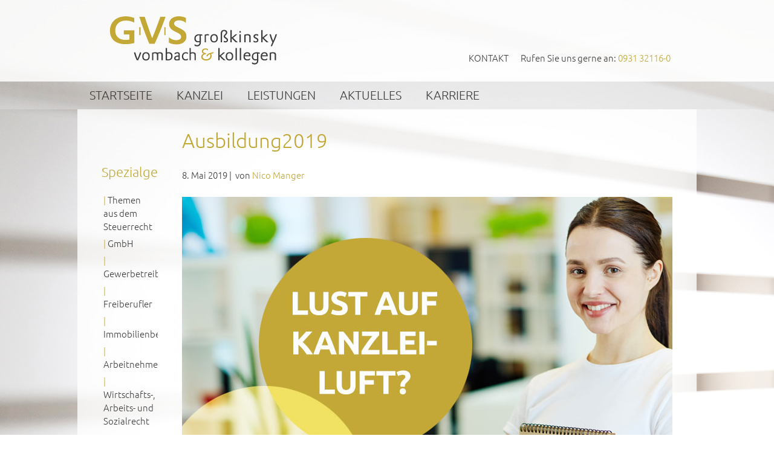

--- FILE ---
content_type: text/html; charset=UTF-8
request_url: https://www.kanzlei-gvs.de/ausbildung2019/
body_size: 11298
content:
<!DOCTYPE html>
<html dir="ltr" lang="de" prefix="og: https://ogp.me/ns#">
<head>
<meta charset="UTF-8" />
    <title>Ausbildung2019 | GVS Großkinsky, Vombach &amp; Kollegen GmbH Steuerberater Wirtschaftsprüfer WürzburgGVS Großkinsky, Vombach &amp; Kollegen GmbH Steuerberater Wirtschaftsprüfer Würzburg</title>
	<meta name="author" content="" />
	<meta name="publisher" content="" />
	<meta name="copyright" content="Copyright &copy; 2010 - 2026 GVS Großkinsky, Vombach &amp; Kollegen GmbH Steuerberater Wirtschaftsprüfer Würzburg" />
	<meta name="distribution" content="global" />
	<meta name="siteinfo" content="" />
	<link href='//www.kanzlei-gvs.de/wp-content/uploads/omgf/omgf-stylesheet-56/omgf-stylesheet-56.css?ver=1665783645' rel='stylesheet' type='text/css'>
	<link href='//www.kanzlei-gvs.de/wp-content/uploads/omgf/omgf-stylesheet-59/omgf-stylesheet-59.css?ver=1665783645' rel='stylesheet' type='text/css'>
	<link rel="apple-touch-icon" href="https://www.kanzlei-gvs.de/wp-content/themes/kanzlei-gvs/images/favicon_kanzlei-gvs_57x57.png" />
	<link rel="apple-touch-icon" sizes="72x72" href="https://www.kanzlei-gvs.de/wp-content/themes/kanzlei-gvs/images/favicon_kanzlei-gvs_72x72.png" />
	<link rel="apple-touch-icon" sizes="114x114" href="https://www.kanzlei-gvs.de/wp-content/themes/kanzlei-gvs/images/favicon_kanzlei-gvs_114x114.png" />
	<link rel="apple-touch-icon" sizes="144x144" href="https://www.kanzlei-gvs.de/wp-content/themes/kanzlei-gvs/images/favicon_kanzlei-gvs_144x144.png" />
	<link rel='stylesheet' href='https://www.kanzlei-gvs.de/wp-content/themes/xtreme-one/output/1/kanzlei-gvs/production-min.css?ver=20240317-1010'  />
<link rel='icon' href='https://www.kanzlei-gvs.de/wp-content/themes/kanzlei-gvs/images/favicon.ico' type='image/x-icon' />
<link rel='shortcut icon' href='https://www.kanzlei-gvs.de/wp-content/themes/kanzlei-gvs/images/favicon.ico' type='image/x-icon' />
<link rel="pingback" href="https://www.kanzlei-gvs.de/xmlrpc.php" />

		<!-- All in One SEO 4.5.8 - aioseo.com -->
		<meta name="robots" content="max-image-preview:large" />
		<link rel="canonical" href="https://www.kanzlei-gvs.de/ausbildung2019/" />
		<meta name="generator" content="All in One SEO (AIOSEO) 4.5.8" />
		<meta property="og:locale" content="de_DE" />
		<meta property="og:site_name" content="GVS Großkinsky, Vombach &amp; Kollegen GmbH Steuerberater Wirtschaftsprüfer Würzburg | Steuerberatung Wirtschaftsprüfung Rechtsberatung Würzburg" />
		<meta property="og:type" content="article" />
		<meta property="og:title" content="Ausbildung2019 | GVS Großkinsky, Vombach &amp; Kollegen GmbH Steuerberater Wirtschaftsprüfer Würzburg" />
		<meta property="og:url" content="https://www.kanzlei-gvs.de/ausbildung2019/" />
		<meta property="article:published_time" content="2019-05-08T14:55:51+00:00" />
		<meta property="article:modified_time" content="2019-05-08T14:55:51+00:00" />
		<meta name="twitter:card" content="summary" />
		<meta name="twitter:title" content="Ausbildung2019 | GVS Großkinsky, Vombach &amp; Kollegen GmbH Steuerberater Wirtschaftsprüfer Würzburg" />
		<script type="application/ld+json" class="aioseo-schema">
			{"@context":"https:\/\/schema.org","@graph":[{"@type":"BreadcrumbList","@id":"https:\/\/www.kanzlei-gvs.de\/ausbildung2019\/#breadcrumblist","itemListElement":[{"@type":"ListItem","@id":"https:\/\/www.kanzlei-gvs.de\/#listItem","position":1,"name":"Zu Hause","item":"https:\/\/www.kanzlei-gvs.de\/","nextItem":"https:\/\/www.kanzlei-gvs.de\/ausbildung2019\/#listItem"},{"@type":"ListItem","@id":"https:\/\/www.kanzlei-gvs.de\/ausbildung2019\/#listItem","position":2,"name":"Ausbildung2019","previousItem":"https:\/\/www.kanzlei-gvs.de\/#listItem"}]},{"@type":"ItemPage","@id":"https:\/\/www.kanzlei-gvs.de\/ausbildung2019\/#itempage","url":"https:\/\/www.kanzlei-gvs.de\/ausbildung2019\/","name":"Ausbildung2019 | GVS Gro\u00dfkinsky, Vombach & Kollegen GmbH Steuerberater Wirtschaftspr\u00fcfer W\u00fcrzburg","inLanguage":"de-DE","isPartOf":{"@id":"https:\/\/www.kanzlei-gvs.de\/#website"},"breadcrumb":{"@id":"https:\/\/www.kanzlei-gvs.de\/ausbildung2019\/#breadcrumblist"},"author":{"@id":"https:\/\/www.kanzlei-gvs.de\/author\/nico\/#author"},"creator":{"@id":"https:\/\/www.kanzlei-gvs.de\/author\/nico\/#author"},"datePublished":"2019-05-08T16:55:51+02:00","dateModified":"2019-05-08T16:55:51+02:00"},{"@type":"Organization","@id":"https:\/\/www.kanzlei-gvs.de\/#organization","name":"GVS Gro\u00dfkinsky, Vombach & Kollegen GmbH Steuerberater Wirtschaftspr\u00fcfer W\u00fcrzburg","url":"https:\/\/www.kanzlei-gvs.de\/"},{"@type":"Person","@id":"https:\/\/www.kanzlei-gvs.de\/author\/nico\/#author","url":"https:\/\/www.kanzlei-gvs.de\/author\/nico\/","name":"Nico Manger"},{"@type":"WebSite","@id":"https:\/\/www.kanzlei-gvs.de\/#website","url":"https:\/\/www.kanzlei-gvs.de\/","name":"GVS Gro\u00dfkinsky, Vombach & Kollegen GmbH Steuerberater Wirtschaftspr\u00fcfer W\u00fcrzburg","description":"Steuerberatung Wirtschaftspr\u00fcfung Rechtsberatung W\u00fcrzburg","inLanguage":"de-DE","publisher":{"@id":"https:\/\/www.kanzlei-gvs.de\/#organization"}}]}
		</script>
		<!-- All in One SEO -->

<link rel='dns-prefetch' href='//stats.wp.com' />
<link rel='dns-prefetch' href='//v0.wordpress.com' />
<link rel='dns-prefetch' href='//widgets.wp.com' />
<link rel='dns-prefetch' href='//s0.wp.com' />
<link rel='dns-prefetch' href='//0.gravatar.com' />
<link rel='dns-prefetch' href='//1.gravatar.com' />
<link rel='dns-prefetch' href='//2.gravatar.com' />
<link rel='preconnect' href='//c0.wp.com' />
<link rel="alternate" type="application/rss+xml" title="GVS Großkinsky, Vombach &amp; Kollegen GmbH Steuerberater Wirtschaftsprüfer Würzburg &raquo; Feed" href="https://www.kanzlei-gvs.de/feed/" />
<link rel="alternate" type="application/rss+xml" title="GVS Großkinsky, Vombach &amp; Kollegen GmbH Steuerberater Wirtschaftsprüfer Würzburg &raquo; Kommentar-Feed" href="https://www.kanzlei-gvs.de/comments/feed/" />
<link rel="alternate" title="oEmbed (JSON)" type="application/json+oembed" href="https://www.kanzlei-gvs.de/wp-json/oembed/1.0/embed?url=https%3A%2F%2Fwww.kanzlei-gvs.de%2Fausbildung2019%2F" />
<link rel="alternate" title="oEmbed (XML)" type="text/xml+oembed" href="https://www.kanzlei-gvs.de/wp-json/oembed/1.0/embed?url=https%3A%2F%2Fwww.kanzlei-gvs.de%2Fausbildung2019%2F&#038;format=xml" />
<style id='wp-img-auto-sizes-contain-inline-css' type='text/css'>
img:is([sizes=auto i],[sizes^="auto," i]){contain-intrinsic-size:3000px 1500px}
/*# sourceURL=wp-img-auto-sizes-contain-inline-css */
</style>
<style id='wp-emoji-styles-inline-css' type='text/css'>

	img.wp-smiley, img.emoji {
		display: inline !important;
		border: none !important;
		box-shadow: none !important;
		height: 1em !important;
		width: 1em !important;
		margin: 0 0.07em !important;
		vertical-align: -0.1em !important;
		background: none !important;
		padding: 0 !important;
	}
/*# sourceURL=wp-emoji-styles-inline-css */
</style>
<style id='wp-block-library-inline-css' type='text/css'>
:root{--wp-block-synced-color:#7a00df;--wp-block-synced-color--rgb:122,0,223;--wp-bound-block-color:var(--wp-block-synced-color);--wp-editor-canvas-background:#ddd;--wp-admin-theme-color:#007cba;--wp-admin-theme-color--rgb:0,124,186;--wp-admin-theme-color-darker-10:#006ba1;--wp-admin-theme-color-darker-10--rgb:0,107,160.5;--wp-admin-theme-color-darker-20:#005a87;--wp-admin-theme-color-darker-20--rgb:0,90,135;--wp-admin-border-width-focus:2px}@media (min-resolution:192dpi){:root{--wp-admin-border-width-focus:1.5px}}.wp-element-button{cursor:pointer}:root .has-very-light-gray-background-color{background-color:#eee}:root .has-very-dark-gray-background-color{background-color:#313131}:root .has-very-light-gray-color{color:#eee}:root .has-very-dark-gray-color{color:#313131}:root .has-vivid-green-cyan-to-vivid-cyan-blue-gradient-background{background:linear-gradient(135deg,#00d084,#0693e3)}:root .has-purple-crush-gradient-background{background:linear-gradient(135deg,#34e2e4,#4721fb 50%,#ab1dfe)}:root .has-hazy-dawn-gradient-background{background:linear-gradient(135deg,#faaca8,#dad0ec)}:root .has-subdued-olive-gradient-background{background:linear-gradient(135deg,#fafae1,#67a671)}:root .has-atomic-cream-gradient-background{background:linear-gradient(135deg,#fdd79a,#004a59)}:root .has-nightshade-gradient-background{background:linear-gradient(135deg,#330968,#31cdcf)}:root .has-midnight-gradient-background{background:linear-gradient(135deg,#020381,#2874fc)}:root{--wp--preset--font-size--normal:16px;--wp--preset--font-size--huge:42px}.has-regular-font-size{font-size:1em}.has-larger-font-size{font-size:2.625em}.has-normal-font-size{font-size:var(--wp--preset--font-size--normal)}.has-huge-font-size{font-size:var(--wp--preset--font-size--huge)}.has-text-align-center{text-align:center}.has-text-align-left{text-align:left}.has-text-align-right{text-align:right}.has-fit-text{white-space:nowrap!important}#end-resizable-editor-section{display:none}.aligncenter{clear:both}.items-justified-left{justify-content:flex-start}.items-justified-center{justify-content:center}.items-justified-right{justify-content:flex-end}.items-justified-space-between{justify-content:space-between}.screen-reader-text{border:0;clip-path:inset(50%);height:1px;margin:-1px;overflow:hidden;padding:0;position:absolute;width:1px;word-wrap:normal!important}.screen-reader-text:focus{background-color:#ddd;clip-path:none;color:#444;display:block;font-size:1em;height:auto;left:5px;line-height:normal;padding:15px 23px 14px;text-decoration:none;top:5px;width:auto;z-index:100000}html :where(.has-border-color){border-style:solid}html :where([style*=border-top-color]){border-top-style:solid}html :where([style*=border-right-color]){border-right-style:solid}html :where([style*=border-bottom-color]){border-bottom-style:solid}html :where([style*=border-left-color]){border-left-style:solid}html :where([style*=border-width]){border-style:solid}html :where([style*=border-top-width]){border-top-style:solid}html :where([style*=border-right-width]){border-right-style:solid}html :where([style*=border-bottom-width]){border-bottom-style:solid}html :where([style*=border-left-width]){border-left-style:solid}html :where(img[class*=wp-image-]){height:auto;max-width:100%}:where(figure){margin:0 0 1em}html :where(.is-position-sticky){--wp-admin--admin-bar--position-offset:var(--wp-admin--admin-bar--height,0px)}@media screen and (max-width:600px){html :where(.is-position-sticky){--wp-admin--admin-bar--position-offset:0px}}

/*# sourceURL=wp-block-library-inline-css */
</style><style id='global-styles-inline-css' type='text/css'>
:root{--wp--preset--aspect-ratio--square: 1;--wp--preset--aspect-ratio--4-3: 4/3;--wp--preset--aspect-ratio--3-4: 3/4;--wp--preset--aspect-ratio--3-2: 3/2;--wp--preset--aspect-ratio--2-3: 2/3;--wp--preset--aspect-ratio--16-9: 16/9;--wp--preset--aspect-ratio--9-16: 9/16;--wp--preset--color--black: #000000;--wp--preset--color--cyan-bluish-gray: #abb8c3;--wp--preset--color--white: #ffffff;--wp--preset--color--pale-pink: #f78da7;--wp--preset--color--vivid-red: #cf2e2e;--wp--preset--color--luminous-vivid-orange: #ff6900;--wp--preset--color--luminous-vivid-amber: #fcb900;--wp--preset--color--light-green-cyan: #7bdcb5;--wp--preset--color--vivid-green-cyan: #00d084;--wp--preset--color--pale-cyan-blue: #8ed1fc;--wp--preset--color--vivid-cyan-blue: #0693e3;--wp--preset--color--vivid-purple: #9b51e0;--wp--preset--gradient--vivid-cyan-blue-to-vivid-purple: linear-gradient(135deg,rgb(6,147,227) 0%,rgb(155,81,224) 100%);--wp--preset--gradient--light-green-cyan-to-vivid-green-cyan: linear-gradient(135deg,rgb(122,220,180) 0%,rgb(0,208,130) 100%);--wp--preset--gradient--luminous-vivid-amber-to-luminous-vivid-orange: linear-gradient(135deg,rgb(252,185,0) 0%,rgb(255,105,0) 100%);--wp--preset--gradient--luminous-vivid-orange-to-vivid-red: linear-gradient(135deg,rgb(255,105,0) 0%,rgb(207,46,46) 100%);--wp--preset--gradient--very-light-gray-to-cyan-bluish-gray: linear-gradient(135deg,rgb(238,238,238) 0%,rgb(169,184,195) 100%);--wp--preset--gradient--cool-to-warm-spectrum: linear-gradient(135deg,rgb(74,234,220) 0%,rgb(151,120,209) 20%,rgb(207,42,186) 40%,rgb(238,44,130) 60%,rgb(251,105,98) 80%,rgb(254,248,76) 100%);--wp--preset--gradient--blush-light-purple: linear-gradient(135deg,rgb(255,206,236) 0%,rgb(152,150,240) 100%);--wp--preset--gradient--blush-bordeaux: linear-gradient(135deg,rgb(254,205,165) 0%,rgb(254,45,45) 50%,rgb(107,0,62) 100%);--wp--preset--gradient--luminous-dusk: linear-gradient(135deg,rgb(255,203,112) 0%,rgb(199,81,192) 50%,rgb(65,88,208) 100%);--wp--preset--gradient--pale-ocean: linear-gradient(135deg,rgb(255,245,203) 0%,rgb(182,227,212) 50%,rgb(51,167,181) 100%);--wp--preset--gradient--electric-grass: linear-gradient(135deg,rgb(202,248,128) 0%,rgb(113,206,126) 100%);--wp--preset--gradient--midnight: linear-gradient(135deg,rgb(2,3,129) 0%,rgb(40,116,252) 100%);--wp--preset--font-size--small: 13px;--wp--preset--font-size--medium: 20px;--wp--preset--font-size--large: 36px;--wp--preset--font-size--x-large: 42px;--wp--preset--spacing--20: 0.44rem;--wp--preset--spacing--30: 0.67rem;--wp--preset--spacing--40: 1rem;--wp--preset--spacing--50: 1.5rem;--wp--preset--spacing--60: 2.25rem;--wp--preset--spacing--70: 3.38rem;--wp--preset--spacing--80: 5.06rem;--wp--preset--shadow--natural: 6px 6px 9px rgba(0, 0, 0, 0.2);--wp--preset--shadow--deep: 12px 12px 50px rgba(0, 0, 0, 0.4);--wp--preset--shadow--sharp: 6px 6px 0px rgba(0, 0, 0, 0.2);--wp--preset--shadow--outlined: 6px 6px 0px -3px rgb(255, 255, 255), 6px 6px rgb(0, 0, 0);--wp--preset--shadow--crisp: 6px 6px 0px rgb(0, 0, 0);}:where(.is-layout-flex){gap: 0.5em;}:where(.is-layout-grid){gap: 0.5em;}body .is-layout-flex{display: flex;}.is-layout-flex{flex-wrap: wrap;align-items: center;}.is-layout-flex > :is(*, div){margin: 0;}body .is-layout-grid{display: grid;}.is-layout-grid > :is(*, div){margin: 0;}:where(.wp-block-columns.is-layout-flex){gap: 2em;}:where(.wp-block-columns.is-layout-grid){gap: 2em;}:where(.wp-block-post-template.is-layout-flex){gap: 1.25em;}:where(.wp-block-post-template.is-layout-grid){gap: 1.25em;}.has-black-color{color: var(--wp--preset--color--black) !important;}.has-cyan-bluish-gray-color{color: var(--wp--preset--color--cyan-bluish-gray) !important;}.has-white-color{color: var(--wp--preset--color--white) !important;}.has-pale-pink-color{color: var(--wp--preset--color--pale-pink) !important;}.has-vivid-red-color{color: var(--wp--preset--color--vivid-red) !important;}.has-luminous-vivid-orange-color{color: var(--wp--preset--color--luminous-vivid-orange) !important;}.has-luminous-vivid-amber-color{color: var(--wp--preset--color--luminous-vivid-amber) !important;}.has-light-green-cyan-color{color: var(--wp--preset--color--light-green-cyan) !important;}.has-vivid-green-cyan-color{color: var(--wp--preset--color--vivid-green-cyan) !important;}.has-pale-cyan-blue-color{color: var(--wp--preset--color--pale-cyan-blue) !important;}.has-vivid-cyan-blue-color{color: var(--wp--preset--color--vivid-cyan-blue) !important;}.has-vivid-purple-color{color: var(--wp--preset--color--vivid-purple) !important;}.has-black-background-color{background-color: var(--wp--preset--color--black) !important;}.has-cyan-bluish-gray-background-color{background-color: var(--wp--preset--color--cyan-bluish-gray) !important;}.has-white-background-color{background-color: var(--wp--preset--color--white) !important;}.has-pale-pink-background-color{background-color: var(--wp--preset--color--pale-pink) !important;}.has-vivid-red-background-color{background-color: var(--wp--preset--color--vivid-red) !important;}.has-luminous-vivid-orange-background-color{background-color: var(--wp--preset--color--luminous-vivid-orange) !important;}.has-luminous-vivid-amber-background-color{background-color: var(--wp--preset--color--luminous-vivid-amber) !important;}.has-light-green-cyan-background-color{background-color: var(--wp--preset--color--light-green-cyan) !important;}.has-vivid-green-cyan-background-color{background-color: var(--wp--preset--color--vivid-green-cyan) !important;}.has-pale-cyan-blue-background-color{background-color: var(--wp--preset--color--pale-cyan-blue) !important;}.has-vivid-cyan-blue-background-color{background-color: var(--wp--preset--color--vivid-cyan-blue) !important;}.has-vivid-purple-background-color{background-color: var(--wp--preset--color--vivid-purple) !important;}.has-black-border-color{border-color: var(--wp--preset--color--black) !important;}.has-cyan-bluish-gray-border-color{border-color: var(--wp--preset--color--cyan-bluish-gray) !important;}.has-white-border-color{border-color: var(--wp--preset--color--white) !important;}.has-pale-pink-border-color{border-color: var(--wp--preset--color--pale-pink) !important;}.has-vivid-red-border-color{border-color: var(--wp--preset--color--vivid-red) !important;}.has-luminous-vivid-orange-border-color{border-color: var(--wp--preset--color--luminous-vivid-orange) !important;}.has-luminous-vivid-amber-border-color{border-color: var(--wp--preset--color--luminous-vivid-amber) !important;}.has-light-green-cyan-border-color{border-color: var(--wp--preset--color--light-green-cyan) !important;}.has-vivid-green-cyan-border-color{border-color: var(--wp--preset--color--vivid-green-cyan) !important;}.has-pale-cyan-blue-border-color{border-color: var(--wp--preset--color--pale-cyan-blue) !important;}.has-vivid-cyan-blue-border-color{border-color: var(--wp--preset--color--vivid-cyan-blue) !important;}.has-vivid-purple-border-color{border-color: var(--wp--preset--color--vivid-purple) !important;}.has-vivid-cyan-blue-to-vivid-purple-gradient-background{background: var(--wp--preset--gradient--vivid-cyan-blue-to-vivid-purple) !important;}.has-light-green-cyan-to-vivid-green-cyan-gradient-background{background: var(--wp--preset--gradient--light-green-cyan-to-vivid-green-cyan) !important;}.has-luminous-vivid-amber-to-luminous-vivid-orange-gradient-background{background: var(--wp--preset--gradient--luminous-vivid-amber-to-luminous-vivid-orange) !important;}.has-luminous-vivid-orange-to-vivid-red-gradient-background{background: var(--wp--preset--gradient--luminous-vivid-orange-to-vivid-red) !important;}.has-very-light-gray-to-cyan-bluish-gray-gradient-background{background: var(--wp--preset--gradient--very-light-gray-to-cyan-bluish-gray) !important;}.has-cool-to-warm-spectrum-gradient-background{background: var(--wp--preset--gradient--cool-to-warm-spectrum) !important;}.has-blush-light-purple-gradient-background{background: var(--wp--preset--gradient--blush-light-purple) !important;}.has-blush-bordeaux-gradient-background{background: var(--wp--preset--gradient--blush-bordeaux) !important;}.has-luminous-dusk-gradient-background{background: var(--wp--preset--gradient--luminous-dusk) !important;}.has-pale-ocean-gradient-background{background: var(--wp--preset--gradient--pale-ocean) !important;}.has-electric-grass-gradient-background{background: var(--wp--preset--gradient--electric-grass) !important;}.has-midnight-gradient-background{background: var(--wp--preset--gradient--midnight) !important;}.has-small-font-size{font-size: var(--wp--preset--font-size--small) !important;}.has-medium-font-size{font-size: var(--wp--preset--font-size--medium) !important;}.has-large-font-size{font-size: var(--wp--preset--font-size--large) !important;}.has-x-large-font-size{font-size: var(--wp--preset--font-size--x-large) !important;}
/*# sourceURL=global-styles-inline-css */
</style>

<style id='classic-theme-styles-inline-css' type='text/css'>
/*! This file is auto-generated */
.wp-block-button__link{color:#fff;background-color:#32373c;border-radius:9999px;box-shadow:none;text-decoration:none;padding:calc(.667em + 2px) calc(1.333em + 2px);font-size:1.125em}.wp-block-file__button{background:#32373c;color:#fff;text-decoration:none}
/*# sourceURL=/wp-includes/css/classic-themes.min.css */
</style>
<link rel='stylesheet' id='contact-form-7-css' href='https://www.kanzlei-gvs.de/wp-content/plugins/contact-form-7/includes/css/styles.css?ver=5.9.2' type='text/css' media='all' />
<link rel='stylesheet' id='hamburger.css-css' href='https://www.kanzlei-gvs.de/wp-content/plugins/wp-responsive-menu/assets/css/wpr-hamburger.css?ver=3.1.8' type='text/css' media='all' />
<link rel='stylesheet' id='wprmenu.css-css' href='https://www.kanzlei-gvs.de/wp-content/plugins/wp-responsive-menu/assets/css/wprmenu.css?ver=3.1.8' type='text/css' media='all' />
<style id='wprmenu.css-inline-css' type='text/css'>
@media only screen and ( max-width: 768px ) {html body div.wprm-wrapper {overflow: scroll;}#wprmenu_bar {background-image: url();background-size: cover ;background-repeat: repeat;}#wprmenu_bar {background-color: #3d3d3d;}html body div#mg-wprm-wrap .wpr_submit .icon.icon-search {color: #FFFFFF;}#wprmenu_bar .menu_title,#wprmenu_bar .wprmenu_icon_menu,#wprmenu_bar .menu_title a {color: #FFFFFF;}#wprmenu_bar .menu_title a {font-size: 20px;font-weight: normal;}#mg-wprm-wrap li.menu-item a {font-size: 15px;text-transform: uppercase;font-weight: normal;}#mg-wprm-wrap li.menu-item-has-children ul.sub-menu a {font-size: 15px;text-transform: uppercase;font-weight: normal;}#mg-wprm-wrap li.current-menu-item > a {background: #c2a836;}#mg-wprm-wrap li.current-menu-item > a,#mg-wprm-wrap li.current-menu-item span.wprmenu_icon{color: #FFFFFF !important;}#mg-wprm-wrap {background-color: #3d3d3d;}.cbp-spmenu-push-toright,.cbp-spmenu-push-toright .mm-slideout {left: 80% ;}.cbp-spmenu-push-toleft {left: -80% ;}#mg-wprm-wrap.cbp-spmenu-right,#mg-wprm-wrap.cbp-spmenu-left,#mg-wprm-wrap.cbp-spmenu-right.custom,#mg-wprm-wrap.cbp-spmenu-left.custom,.cbp-spmenu-vertical {width: 80%;max-width: 400px;}#mg-wprm-wrap ul#wprmenu_menu_ul li.menu-item a,div#mg-wprm-wrap ul li span.wprmenu_icon {color: #FFFFFF;}#mg-wprm-wrap ul#wprmenu_menu_ul li.menu-item:valid ~ a{color: #FFFFFF;}#mg-wprm-wrap ul#wprmenu_menu_ul li.menu-item a:hover {background: #3d3d3d;color: #FFFFFF !important;}div#mg-wprm-wrap ul>li:hover>span.wprmenu_icon {color: #FFFFFF !important;}.wprmenu_bar .hamburger-inner,.wprmenu_bar .hamburger-inner::before,.wprmenu_bar .hamburger-inner::after {background: #FFFFFF;}.wprmenu_bar .hamburger:hover .hamburger-inner,.wprmenu_bar .hamburger:hover .hamburger-inner::before,.wprmenu_bar .hamburger:hover .hamburger-inner::after {background: #FFFFFF;}div.wprmenu_bar div.hamburger{padding-right: 6px !important;}#wprmenu_menu.left {width:80%;left: -80%;right: auto;}#wprmenu_menu.right {width:80%;right: -80%;left: auto;}html body div#wprmenu_bar {height : px;}#mg-wprm-wrap.cbp-spmenu-left,#mg-wprm-wrap.cbp-spmenu-right,#mg-widgetmenu-wrap.cbp-spmenu-widget-left,#mg-widgetmenu-wrap.cbp-spmenu-widget-right {top: px !important;}.wprmenu_bar .hamburger {float: left;}.wprmenu_bar #custom_menu_icon.hamburger {top: 0px;left: 0px;float: left !important;background-color: #CCCCCC;}.wpr_custom_menu #custom_menu_icon {display: block;}html { padding-top: 42px !important; }#wprmenu_bar,#mg-wprm-wrap { display: block; }div#wpadminbar { position: fixed; }}
/*# sourceURL=wprmenu.css-inline-css */
</style>
<link rel='stylesheet' id='wpr_icons-css' href='https://www.kanzlei-gvs.de/wp-content/plugins/wp-responsive-menu/inc/assets/icons/wpr-icons.css?ver=3.1.8' type='text/css' media='all' />
<link rel='stylesheet' id='responsive_css-css' href='https://www.kanzlei-gvs.de/wp-content/themes/kanzlei-gvs/css/screen/responsive.css?ver=6.9' type='text/css' media='all' />
<link rel='stylesheet' id='jetpack_likes-css' href='https://c0.wp.com/p/jetpack/15.4/modules/likes/style.css' type='text/css' media='all' />
<script type="text/javascript" src="https://c0.wp.com/c/6.9/wp-includes/js/jquery/jquery.min.js" id="jquery-core-js"></script>
<script type="text/javascript" src="https://c0.wp.com/c/6.9/wp-includes/js/jquery/jquery-migrate.min.js" id="jquery-migrate-js"></script>
<script type="text/javascript" src="https://www.kanzlei-gvs.de/wp-content/plugins/wp-responsive-menu/assets/js/modernizr.custom.js?ver=3.1.8" id="modernizr-js"></script>
<script type="text/javascript" src="https://www.kanzlei-gvs.de/wp-content/plugins/wp-responsive-menu/assets/js/touchSwipe.js?ver=3.1.8" id="touchSwipe-js"></script>
<script type="text/javascript" id="wprmenu.js-js-extra">
/* <![CDATA[ */
var wprmenu = {"zooming":"yes","from_width":"768","push_width":"400","menu_width":"80","parent_click":"","swipe":"yes","enable_overlay":""};
//# sourceURL=wprmenu.js-js-extra
/* ]]> */
</script>
<script type="text/javascript" src="https://www.kanzlei-gvs.de/wp-content/plugins/wp-responsive-menu/assets/js/wprmenu.js?ver=3.1.8" id="wprmenu.js-js"></script>
<link rel="https://api.w.org/" href="https://www.kanzlei-gvs.de/wp-json/" /><link rel="alternate" title="JSON" type="application/json" href="https://www.kanzlei-gvs.de/wp-json/wp/v2/media/5027" /><link rel="EditURI" type="application/rsd+xml" title="RSD" href="https://www.kanzlei-gvs.de/xmlrpc.php?rsd" />
<link rel='shortlink' href='https://wp.me/a9LD54-1j5' />
	<style>img#wpstats{display:none}</style>
		<link rel="icon" href="https://www.kanzlei-gvs.de/wp-content/uploads/2018/08/image-150x150.jpg" sizes="32x32" />
<link rel="icon" href="https://www.kanzlei-gvs.de/wp-content/uploads/2018/08/image-300x300.jpg" sizes="192x192" />
<link rel="apple-touch-icon" href="https://www.kanzlei-gvs.de/wp-content/uploads/2018/08/image-300x300.jpg" />
<meta name="msapplication-TileImage" content="https://www.kanzlei-gvs.de/wp-content/uploads/2018/08/image-300x300.jpg" />
<script type="text/javascript">
//enable css rules for active javascript
document.documentElement.className = document.documentElement.className.length ? document.documentElement.className + " js" : "js";
</script>
</head>
<body id="attachment" class=" attachment wp-singular attachment-template-default single single-attachment postid-5027 attachmentid-5027 attachment-jpeg wp-theme-xtreme-one wp-child-theme-kanzlei-gvs xf_layout-default  design-fullpage xf-html5 xf-layout2">
      <ul id="skiplinks">
            <li><a class="skip" href="#primarynav">Springe zur primären Navigation (Drücke Enter).</a></li>
                <li><a class="skip" href="#content">Springe zum Inhalt (Drücke Enter).</a></li>
            </ul>
    <header id='header' class='xf-container clearfix  xf-fullpage' >
<div class='page_margins'><div class='yamlpage clearfix'>            <div class="col1"><div class="col1_content clearfix"><section id="custom_html-2" class="widget_text widget widget_custom_html"><div class="textwidget custom-html-widget">Rufen Sie uns gerne an: <a href="tel:+49931321160" title="Telefon 0931 32116-0 anrufen …">0931 32116-0</a></div></section><section id="nav_menu-6" class="widget widget_nav_menu"><div class="menu-headermenu-container"><ul id="menu-headermenu" class="menu"><li id="menu-item-58" class="menu-item menu-item-type-post_type menu-item-object-page menu-item-58"><a href="https://www.kanzlei-gvs.de/startseite/kontakt/">Kontakt</a></li>
</ul></div></section></div></div>
            <div class="col3"><div class="col3_content clearfix"><h1 class="blogtitle"><a href="https://www.kanzlei-gvs.de" title="Zur Homepage springen">GVS Großkinsky, Vombach &amp; Kollegen GmbH Steuerberater Wirtschaftsprüfer Würzburg</a></h1></div></div>
    </div></div>
</header>
<nav id='primarynav' class='xf-container clearfix  xf-fullpage shinybuttons' >
<div class='page_margins'><div class='yamlpage clearfix'><div class="hlist"><ul class="sf-menu"><li ><a href="https://www.kanzlei-gvs.de/">Startseite</a></li><li class="page_item page-item-9 page_item_has_children"><a href="https://www.kanzlei-gvs.de/kanzlei/">Kanzlei</a><ul class='children'><li class="page_item page-item-4212"><a href="https://www.kanzlei-gvs.de/kanzlei/werwirsind/">Wer wir sind</a></li><li class="page_item page-item-41"><a href="https://www.kanzlei-gvs.de/kanzlei/leitbild/">Leitbild</a></li><li class="page_item page-item-200"><a href="https://www.kanzlei-gvs.de/kanzlei/berufstraeger/">Berufsträger</a></li><li class="page_item page-item-43"><a href="https://www.kanzlei-gvs.de/kanzlei/mitarbeiter/">Mitarbeiter | Basis unseres Erfolgs</a></li></ul></li><li class="page_item page-item-7 page_item_has_children"><a href="https://www.kanzlei-gvs.de/leistungen/">Leistungen</a><ul class='children'><li class="page_item page-item-30"><a href="https://www.kanzlei-gvs.de/leistungen/steuerberatung/">Steuerberatung</a></li><li class="page_item page-item-32"><a href="https://www.kanzlei-gvs.de/leistungen/wirtschaftsprufung/">Wirtschaftsprüfung</a></li><li class="page_item page-item-34"><a href="https://www.kanzlei-gvs.de/leistungen/rechtsberatung/">Rechtsberatung</a></li><li class="page_item page-item-36"><a href="https://www.kanzlei-gvs.de/leistungen/unternehmensberatung/">Betriebswirtschaftliche Beratung</a></li></ul></li><li class="page_item page-item-1241 page_item_has_children"><a href="https://www.kanzlei-gvs.de/aktuelles/">Aktuelles</a><ul class='children'><li class="page_item page-item-11 page_item_has_children"><a href="https://www.kanzlei-gvs.de/aktuelles/fachinformation/">Fachinformation</a></li><li class="page_item page-item-700"><a href="https://www.kanzlei-gvs.de/aktuelles/links/">Links</a></li></ul></li><li class="page_item page-item-3632 page_item_has_children"><a href="https://www.kanzlei-gvs.de/karriere/">Karriere</a><ul class='children'><li class="page_item page-item-1957"><a href="https://www.kanzlei-gvs.de/karriere/stellenanzeige/">Mitarbeiter gesucht</a></li><li class="page_item page-item-6780"><a href="https://www.kanzlei-gvs.de/karriere/stellenanzeige-steuerberater-gesucht/">Steuerberater gesucht</a></li><li class="page_item page-item-1235"><a href="https://www.kanzlei-gvs.de/karriere/ausbildung/">Ausbildung</a></li></ul></li></ul></div></div></div>
</nav>
<div id='main' class='xf-container clearfix  xf-fullpage two-left' >
<div class='page_margins'><div class='yamlpage clearfix'><div id='content' class='col1' >  <div class='col1_content clearfix'><article id="post-5027" class="post-5027 attachment type-attachment status-inherit hentry">
    <header>
        <h2 class="posttitle">Ausbildung2019</h2>        		<div class="entry-meta">
			<time datetime="2019-05-08T16:55:51+02:00" pubdate>8. Mai 2019</time>&nbsp;|&nbsp;
			<span class="postauthor">von&nbsp;<a href="https://www.kanzlei-gvs.de/author/nico/" title="Beiträge von Nico Manger" rel="author">Nico Manger</a></span>
								</div>
		    </header>
    <figure>
    <a href="https://www.kanzlei-gvs.de/wp-content/uploads/2019/05/Ausbildung2019.jpg" title="Ausbildung2019" rel="attachment">
    <img width="1024" height="683" src="https://www.kanzlei-gvs.de/wp-content/uploads/2019/05/Ausbildung2019-1024x683.jpg" class="attachment-large size-large" alt="" decoding="async" fetchpriority="high" srcset="https://www.kanzlei-gvs.de/wp-content/uploads/2019/05/Ausbildung2019.jpg 1024w, https://www.kanzlei-gvs.de/wp-content/uploads/2019/05/Ausbildung2019-300x200.jpg 300w, https://www.kanzlei-gvs.de/wp-content/uploads/2019/05/Ausbildung2019-768x512.jpg 768w" sizes="(max-width: 1024px) 100vw, 1024px" data-attachment-id="5027" data-permalink="https://www.kanzlei-gvs.de/ausbildung2019/" data-orig-file="https://www.kanzlei-gvs.de/wp-content/uploads/2019/05/Ausbildung2019.jpg" data-orig-size="1024,683" data-comments-opened="0" data-image-meta="{&quot;aperture&quot;:&quot;0&quot;,&quot;credit&quot;:&quot;&quot;,&quot;camera&quot;:&quot;&quot;,&quot;caption&quot;:&quot;&quot;,&quot;created_timestamp&quot;:&quot;0&quot;,&quot;copyright&quot;:&quot;&quot;,&quot;focal_length&quot;:&quot;0&quot;,&quot;iso&quot;:&quot;0&quot;,&quot;shutter_speed&quot;:&quot;0&quot;,&quot;title&quot;:&quot;&quot;,&quot;orientation&quot;:&quot;0&quot;}" data-image-title="Ausbildung2019" data-image-description="" data-image-caption="" data-medium-file="https://www.kanzlei-gvs.de/wp-content/uploads/2019/05/Ausbildung2019-300x200.jpg" data-large-file="https://www.kanzlei-gvs.de/wp-content/uploads/2019/05/Ausbildung2019-1024x683.jpg" /></a>
    </figure>
</article>
<nav class="backto_link"><a href="https://www.kanzlei-gvs.de/ausbildung2019/" title="Zurück zu Ausbildung2019"><span>&larr;</span> Zurück zu Ausbildung2019</a></nav>
<a href="javascript:print();">Inhalt ausdrucken</a><br /><a href="javascript:window.history.back();">Zur&uuml;ck zum Inhaltsverzeichnis</a><br />&nbsp;<br /><a class="dark" href="/beispiel-seite/kontakt/">Haben Sie Fragen zu dem Beitrag? Sprechen Sie uns an!</a><nav class="pagination image">    <div class="previous_link"><a href='https://www.kanzlei-gvs.de/image/'><img width="150" height="150" src="https://www.kanzlei-gvs.de/wp-content/uploads/2018/08/image-150x150.jpg" class="attachment-thumbnail size-thumbnail" alt="image" decoding="async" srcset="https://www.kanzlei-gvs.de/wp-content/uploads/2018/08/image-150x150.jpg 150w, https://www.kanzlei-gvs.de/wp-content/uploads/2018/08/image-300x300.jpg 300w, https://www.kanzlei-gvs.de/wp-content/uploads/2018/08/image.jpg 640w" sizes="(max-width: 150px) 100vw, 150px" data-attachment-id="4539" data-permalink="https://www.kanzlei-gvs.de/image/" data-orig-file="https://www.kanzlei-gvs.de/wp-content/uploads/2018/08/image.jpg" data-orig-size="640,640" data-comments-opened="0" data-image-meta="{&quot;aperture&quot;:&quot;0&quot;,&quot;credit&quot;:&quot;&quot;,&quot;camera&quot;:&quot;&quot;,&quot;caption&quot;:&quot;&quot;,&quot;created_timestamp&quot;:&quot;0&quot;,&quot;copyright&quot;:&quot;&quot;,&quot;focal_length&quot;:&quot;0&quot;,&quot;iso&quot;:&quot;0&quot;,&quot;shutter_speed&quot;:&quot;0&quot;,&quot;title&quot;:&quot;&quot;,&quot;orientation&quot;:&quot;1&quot;}" data-image-title="image" data-image-description="" data-image-caption="" data-medium-file="https://www.kanzlei-gvs.de/wp-content/uploads/2018/08/image-300x300.jpg" data-large-file="https://www.kanzlei-gvs.de/wp-content/uploads/2018/08/image.jpg" /></a></div>
    <div class="next_link"><a href='https://www.kanzlei-gvs.de/ausbildung2019-2/'><img width="150" height="150" src="https://www.kanzlei-gvs.de/wp-content/uploads/2019/05/Ausbildung2019-1-150x150.jpg" class="attachment-thumbnail size-thumbnail" alt="Ausbildung2019" decoding="async" data-attachment-id="5028" data-permalink="https://www.kanzlei-gvs.de/ausbildung2019-2/" data-orig-file="https://www.kanzlei-gvs.de/wp-content/uploads/2019/05/Ausbildung2019-1.jpg" data-orig-size="1024,683" data-comments-opened="0" data-image-meta="{&quot;aperture&quot;:&quot;0&quot;,&quot;credit&quot;:&quot;&quot;,&quot;camera&quot;:&quot;&quot;,&quot;caption&quot;:&quot;&quot;,&quot;created_timestamp&quot;:&quot;0&quot;,&quot;copyright&quot;:&quot;&quot;,&quot;focal_length&quot;:&quot;0&quot;,&quot;iso&quot;:&quot;0&quot;,&quot;shutter_speed&quot;:&quot;0&quot;,&quot;title&quot;:&quot;&quot;,&quot;orientation&quot;:&quot;0&quot;}" data-image-title="Ausbildung2019" data-image-description="" data-image-caption="" data-medium-file="https://www.kanzlei-gvs.de/wp-content/uploads/2019/05/Ausbildung2019-1-300x200.jpg" data-large-file="https://www.kanzlei-gvs.de/wp-content/uploads/2019/05/Ausbildung2019-1-1024x683.jpg" /></a></div>
    </nav><section id="comments">
    <p class="nocomments">Die Kommentare sind geschlossen.</p>
	<span class="hide" id="comments-title"></span>
    </section></div></div><aside class="col3" ><div class="col3_content clearfix"><div class="sidebar" id="xtreme_sidebar_one" ><section id="nav_menu-5" class="widget widget_nav_menu"><div class="menu-mainmenu-container"><ul id="menu-mainmenu" class="menu"><li id="menu-item-59" class="menu-item menu-item-type-post_type menu-item-object-page menu-item-home menu-item-59"><a href="https://www.kanzlei-gvs.de/">Startseite</a></li>
<li id="menu-item-65" class="menu-item menu-item-type-post_type menu-item-object-page menu-item-has-children menu-item-65"><a href="https://www.kanzlei-gvs.de/kanzlei/">Kanzlei</a>
<ul class="sub-menu">
	<li id="menu-item-4456" class="menu-item menu-item-type-post_type menu-item-object-page menu-item-4456"><a href="https://www.kanzlei-gvs.de/kanzlei/werwirsind/">Wer wir sind</a></li>
	<li id="menu-item-66" class="menu-item menu-item-type-post_type menu-item-object-page menu-item-66"><a href="https://www.kanzlei-gvs.de/kanzlei/leitbild/">Leitbild</a></li>
	<li id="menu-item-205" class="menu-item menu-item-type-post_type menu-item-object-page menu-item-205"><a href="https://www.kanzlei-gvs.de/kanzlei/berufstraeger/">Berufsträger</a></li>
	<li id="menu-item-463" class="menu-item menu-item-type-post_type menu-item-object-page menu-item-463"><a href="https://www.kanzlei-gvs.de/kanzlei/mitarbeiter/">Mitarbeiter</a></li>
</ul>
</li>
<li id="menu-item-60" class="menu-item menu-item-type-post_type menu-item-object-page menu-item-has-children menu-item-60"><a href="https://www.kanzlei-gvs.de/leistungen/">Leistungen</a>
<ul class="sub-menu">
	<li id="menu-item-61" class="menu-item menu-item-type-post_type menu-item-object-page menu-item-61"><a href="https://www.kanzlei-gvs.de/leistungen/steuerberatung/">Steuerberatung</a></li>
	<li id="menu-item-62" class="menu-item menu-item-type-post_type menu-item-object-page menu-item-62"><a href="https://www.kanzlei-gvs.de/leistungen/wirtschaftsprufung/">Wirtschaftsprüfung</a></li>
	<li id="menu-item-63" class="menu-item menu-item-type-post_type menu-item-object-page menu-item-63"><a href="https://www.kanzlei-gvs.de/leistungen/rechtsberatung/">Rechtsberatung</a></li>
	<li id="menu-item-64" class="menu-item menu-item-type-post_type menu-item-object-page menu-item-64"><a href="https://www.kanzlei-gvs.de/leistungen/unternehmensberatung/">Betriebswirtschaftliche Beratung</a></li>
</ul>
</li>
<li id="menu-item-4348" class="menu-item menu-item-type-post_type menu-item-object-page menu-item-has-children menu-item-4348"><a href="https://www.kanzlei-gvs.de/aktuelles/">Aktuelles</a>
<ul class="sub-menu">
	<li id="menu-item-69" class="menu-item menu-item-type-post_type menu-item-object-page menu-item-has-children menu-item-69"><a href="https://www.kanzlei-gvs.de/aktuelles/fachinformation/">Fachinformation</a>
	<ul class="sub-menu">
		<li id="menu-item-4351" class="menu-item menu-item-type-taxonomy menu-item-object-category menu-item-4351"><a href="https://www.kanzlei-gvs.de/kategorie/alle-steuerpflichtigen/">Alle Steuerpflichtigen</a></li>
		<li id="menu-item-4352" class="menu-item menu-item-type-taxonomy menu-item-object-category menu-item-4352"><a href="https://www.kanzlei-gvs.de/kategorie/gmbh/">GmbH</a></li>
		<li id="menu-item-4353" class="menu-item menu-item-type-taxonomy menu-item-object-category menu-item-4353"><a href="https://www.kanzlei-gvs.de/kategorie/gewerbetreibende/">Gewerbetreibende</a></li>
		<li id="menu-item-4354" class="menu-item menu-item-type-taxonomy menu-item-object-category menu-item-4354"><a href="https://www.kanzlei-gvs.de/kategorie/freiberufler/">Freiberufler</a></li>
		<li id="menu-item-4355" class="menu-item menu-item-type-taxonomy menu-item-object-category menu-item-4355"><a href="https://www.kanzlei-gvs.de/kategorie/immobilienbesitzer/">Immobilienbesitzer</a></li>
		<li id="menu-item-4350" class="menu-item menu-item-type-taxonomy menu-item-object-category menu-item-4350"><a href="https://www.kanzlei-gvs.de/kategorie/wirtschafts-arbeits-und-sozialrecht/">Wirtschafts-, Arbeits- und Sozialrecht</a></li>
	</ul>
</li>
	<li id="menu-item-1239" class="menu-item menu-item-type-post_type menu-item-object-page menu-item-1239"><a href="https://www.kanzlei-gvs.de/aktuelles/links/">Links</a></li>
</ul>
</li>
<li id="menu-item-4780" class="menu-item menu-item-type-post_type menu-item-object-page menu-item-has-children menu-item-4780"><a href="https://www.kanzlei-gvs.de/karriere/stellenanzeige/">Karriere</a>
<ul class="sub-menu">
	<li id="menu-item-4970" class="menu-item menu-item-type-post_type menu-item-object-page menu-item-4970"><a href="https://www.kanzlei-gvs.de/karriere/stellenanzeige/">Mitarbeiter gesucht</a></li>
	<li id="menu-item-6800" class="menu-item menu-item-type-post_type menu-item-object-page menu-item-6800"><a href="https://www.kanzlei-gvs.de/karriere/stellenanzeige-steuerberater-gesucht/">Steuerberater gesucht</a></li>
	<li id="menu-item-4346" class="menu-item menu-item-type-post_type menu-item-object-page menu-item-4346"><a href="https://www.kanzlei-gvs.de/karriere/ausbildung/">Ausbildung</a></li>
</ul>
</li>
</ul></div></section><section id="nav_menu-8" class="widget widget_nav_menu"><h5 class="widget-title">Spezialgebiete</h5><div class="menu-spezialgebiete-container"><ul id="menu-spezialgebiete" class="menu"><li id="menu-item-2438" class="menu-item menu-item-type-post_type menu-item-object-page menu-item-2438"><a href="https://www.kanzlei-gvs.de/aktuelles/fachinformation/themen-aus-dem-steuerrecht/">Themen aus dem Steuerrecht</a></li>
<li id="menu-item-2451" class="menu-item menu-item-type-post_type menu-item-object-page menu-item-2451"><a href="https://www.kanzlei-gvs.de/aktuelles/fachinformation/gmbh/">GmbH</a></li>
<li id="menu-item-2452" class="menu-item menu-item-type-post_type menu-item-object-page menu-item-2452"><a href="https://www.kanzlei-gvs.de/aktuelles/fachinformation/gewerbetreibende/">Gewerbetreibende</a></li>
<li id="menu-item-2453" class="menu-item menu-item-type-post_type menu-item-object-page menu-item-2453"><a href="https://www.kanzlei-gvs.de/aktuelles/fachinformation/freiberufler/">Freiberufler</a></li>
<li id="menu-item-2454" class="menu-item menu-item-type-post_type menu-item-object-page menu-item-2454"><a href="https://www.kanzlei-gvs.de/aktuelles/fachinformation/immobilienbesitzer/">Immobilienbesitzer</a></li>
<li id="menu-item-2455" class="menu-item menu-item-type-post_type menu-item-object-page menu-item-2455"><a href="https://www.kanzlei-gvs.de/aktuelles/fachinformation/arbeitnehmer/">Arbeitnehmer</a></li>
<li id="menu-item-3188" class="menu-item menu-item-type-post_type menu-item-object-page menu-item-3188"><a href="https://www.kanzlei-gvs.de/aktuelles/fachinformation/wirtschafts-arbeits-und-sozialrecht/">Wirtschafts-, Arbeits- und Sozialrecht</a></li>
</ul></div></section><section id="archives-2" class="widget widget_archive"><h5 class="widget-title">Archiv</h5>
			<ul>
					<li><a href='https://www.kanzlei-gvs.de/2024/11/'>November 2024</a></li>
	<li><a href='https://www.kanzlei-gvs.de/2024/10/'>Oktober 2024</a></li>
	<li><a href='https://www.kanzlei-gvs.de/2024/09/'>September 2024</a></li>
	<li><a href='https://www.kanzlei-gvs.de/2024/08/'>August 2024</a></li>
	<li><a href='https://www.kanzlei-gvs.de/2024/07/'>Juli 2024</a></li>
	<li><a href='https://www.kanzlei-gvs.de/2024/06/'>Juni 2024</a></li>
	<li><a href='https://www.kanzlei-gvs.de/2024/05/'>Mai 2024</a></li>
	<li><a href='https://www.kanzlei-gvs.de/2024/04/'>April 2024</a></li>
	<li><a href='https://www.kanzlei-gvs.de/2024/03/'>März 2024</a></li>
	<li><a href='https://www.kanzlei-gvs.de/2024/02/'>Februar 2024</a></li>
	<li><a href='https://www.kanzlei-gvs.de/2024/01/'>Januar 2024</a></li>
	<li><a href='https://www.kanzlei-gvs.de/2023/12/'>Dezember 2023</a></li>
			</ul>

			</section></div>  </div>  <div class='ie_clearing'>&nbsp;</div></aside></div></div>
</div>
<section id='teaser' class='xf-container clearfix  xf-fullpage' >
<div class='page_margins'><div class='yamlpage clearfix'></div></div>
</section>
<footer id='footer' class='xf-container clearfix  xf-fullpage' >
<div class='page_margins'><div class='yamlpage clearfix'><div class="subcolumns"><div class='txt-left c25l'>
<div class='sync subcl'>
<section id="text-3" class="widget widget_text">			<div class="textwidget"><div id="logo2">Logo2</div></div>
		</section></div></div><div class='txt-left c75r'>
<div class='sync subcr'>
<section id="nav_menu-2" class="widget widget_nav_menu"><div class="menu-footermenu-container"><ul id="menu-footermenu" class="menu"><li id="menu-item-55" class="menu-item menu-item-type-post_type menu-item-object-page menu-item-55"><a href="https://www.kanzlei-gvs.de/startseite/kontakt/">Kontakt</a></li>
<li id="menu-item-56" class="menu-item menu-item-type-post_type menu-item-object-page menu-item-56"><a href="https://www.kanzlei-gvs.de/startseite/impressum/">Impressum</a></li>
<li id="menu-item-4259" class="menu-item menu-item-type-post_type menu-item-object-page menu-item-4259"><a href="https://www.kanzlei-gvs.de/startseite/kontakt/datenschutz/">Datenschutz</a></li>
</ul></div></section></div></div></div></div></div>
</footer>
<script type="speculationrules">
{"prefetch":[{"source":"document","where":{"and":[{"href_matches":"/*"},{"not":{"href_matches":["/wp-*.php","/wp-admin/*","/wp-content/uploads/*","/wp-content/*","/wp-content/plugins/*","/wp-content/themes/kanzlei-gvs/*","/wp-content/themes/xtreme-one/*","/*\\?(.+)"]}},{"not":{"selector_matches":"a[rel~=\"nofollow\"]"}},{"not":{"selector_matches":".no-prefetch, .no-prefetch a"}}]},"eagerness":"conservative"}]}
</script>

			<div class="wprm-wrapper">
        
        <!-- Overlay Starts here -->
			         <!-- Overlay Ends here -->
			
			         <div id="wprmenu_bar" class="wprmenu_bar normalslide left">
  <div class="hamburger hamburger--slider">
    <span class="hamburger-box">
      <span class="hamburger-inner"></span>
    </span>
  </div>
  <div class="menu_title">
      <a href="https://www.kanzlei-gvs.de">
      MENÜ    </a>
      </div>
</div>			 
			<div class="cbp-spmenu cbp-spmenu-vertical cbp-spmenu-left default " id="mg-wprm-wrap">
				
				
				<ul id="wprmenu_menu_ul">
  
  <li class="menu-item menu-item-type-post_type menu-item-object-page menu-item-home menu-item-59"><a href="https://www.kanzlei-gvs.de/">Startseite</a></li>
<li class="menu-item menu-item-type-post_type menu-item-object-page menu-item-has-children menu-item-65"><a href="https://www.kanzlei-gvs.de/kanzlei/">Kanzlei</a>
<ul class="sub-menu">
	<li class="menu-item menu-item-type-post_type menu-item-object-page menu-item-4456"><a href="https://www.kanzlei-gvs.de/kanzlei/werwirsind/">Wer wir sind</a></li>
	<li class="menu-item menu-item-type-post_type menu-item-object-page menu-item-66"><a href="https://www.kanzlei-gvs.de/kanzlei/leitbild/">Leitbild</a></li>
	<li class="menu-item menu-item-type-post_type menu-item-object-page menu-item-205"><a href="https://www.kanzlei-gvs.de/kanzlei/berufstraeger/">Berufsträger</a></li>
	<li class="menu-item menu-item-type-post_type menu-item-object-page menu-item-463"><a href="https://www.kanzlei-gvs.de/kanzlei/mitarbeiter/">Mitarbeiter</a></li>
</ul>
</li>
<li class="menu-item menu-item-type-post_type menu-item-object-page menu-item-has-children menu-item-60"><a href="https://www.kanzlei-gvs.de/leistungen/">Leistungen</a>
<ul class="sub-menu">
	<li class="menu-item menu-item-type-post_type menu-item-object-page menu-item-61"><a href="https://www.kanzlei-gvs.de/leistungen/steuerberatung/">Steuerberatung</a></li>
	<li class="menu-item menu-item-type-post_type menu-item-object-page menu-item-62"><a href="https://www.kanzlei-gvs.de/leistungen/wirtschaftsprufung/">Wirtschaftsprüfung</a></li>
	<li class="menu-item menu-item-type-post_type menu-item-object-page menu-item-63"><a href="https://www.kanzlei-gvs.de/leistungen/rechtsberatung/">Rechtsberatung</a></li>
	<li class="menu-item menu-item-type-post_type menu-item-object-page menu-item-64"><a href="https://www.kanzlei-gvs.de/leistungen/unternehmensberatung/">Betriebswirtschaftliche Beratung</a></li>
</ul>
</li>
<li class="menu-item menu-item-type-post_type menu-item-object-page menu-item-has-children menu-item-4348"><a href="https://www.kanzlei-gvs.de/aktuelles/">Aktuelles</a>
<ul class="sub-menu">
	<li class="menu-item menu-item-type-post_type menu-item-object-page menu-item-has-children menu-item-69"><a href="https://www.kanzlei-gvs.de/aktuelles/fachinformation/">Fachinformation</a>
	<ul class="sub-menu">
		<li class="menu-item menu-item-type-taxonomy menu-item-object-category menu-item-4351"><a href="https://www.kanzlei-gvs.de/kategorie/alle-steuerpflichtigen/">Alle Steuerpflichtigen</a></li>
		<li class="menu-item menu-item-type-taxonomy menu-item-object-category menu-item-4352"><a href="https://www.kanzlei-gvs.de/kategorie/gmbh/">GmbH</a></li>
		<li class="menu-item menu-item-type-taxonomy menu-item-object-category menu-item-4353"><a href="https://www.kanzlei-gvs.de/kategorie/gewerbetreibende/">Gewerbetreibende</a></li>
		<li class="menu-item menu-item-type-taxonomy menu-item-object-category menu-item-4354"><a href="https://www.kanzlei-gvs.de/kategorie/freiberufler/">Freiberufler</a></li>
		<li class="menu-item menu-item-type-taxonomy menu-item-object-category menu-item-4355"><a href="https://www.kanzlei-gvs.de/kategorie/immobilienbesitzer/">Immobilienbesitzer</a></li>
		<li class="menu-item menu-item-type-taxonomy menu-item-object-category menu-item-4350"><a href="https://www.kanzlei-gvs.de/kategorie/wirtschafts-arbeits-und-sozialrecht/">Wirtschafts-, Arbeits- und Sozialrecht</a></li>
	</ul>
</li>
	<li class="menu-item menu-item-type-post_type menu-item-object-page menu-item-1239"><a href="https://www.kanzlei-gvs.de/aktuelles/links/">Links</a></li>
</ul>
</li>
<li class="menu-item menu-item-type-post_type menu-item-object-page menu-item-has-children menu-item-4780"><a href="https://www.kanzlei-gvs.de/karriere/stellenanzeige/">Karriere</a>
<ul class="sub-menu">
	<li class="menu-item menu-item-type-post_type menu-item-object-page menu-item-4970"><a href="https://www.kanzlei-gvs.de/karriere/stellenanzeige/">Mitarbeiter gesucht</a></li>
	<li class="menu-item menu-item-type-post_type menu-item-object-page menu-item-6800"><a href="https://www.kanzlei-gvs.de/karriere/stellenanzeige-steuerberater-gesucht/">Steuerberater gesucht</a></li>
	<li class="menu-item menu-item-type-post_type menu-item-object-page menu-item-4346"><a href="https://www.kanzlei-gvs.de/karriere/ausbildung/">Ausbildung</a></li>
</ul>
</li>

     
</ul>
				
				</div>
			</div>
			<script type="text/javascript" src="https://www.kanzlei-gvs.de/wp-content/themes/xtreme-one/js/yaml-focusfix.js?ver=6.9" id="yaml-focusfix-js"></script>
<script type="text/javascript" src="https://www.kanzlei-gvs.de/wp-content/themes/xtreme-one/js/jquery/syncheight/jquery.syncheight.min.js?ver=6.9" id="xtreme-syncheight-js"></script>
<script type="text/javascript" src="https://www.kanzlei-gvs.de/wp-content/plugins/contact-form-7/includes/swv/js/index.js?ver=5.9.2" id="swv-js"></script>
<script type="text/javascript" id="contact-form-7-js-extra">
/* <![CDATA[ */
var wpcf7 = {"api":{"root":"https://www.kanzlei-gvs.de/wp-json/","namespace":"contact-form-7/v1"}};
//# sourceURL=contact-form-7-js-extra
/* ]]> */
</script>
<script type="text/javascript" src="https://www.kanzlei-gvs.de/wp-content/plugins/contact-form-7/includes/js/index.js?ver=5.9.2" id="contact-form-7-js"></script>
<script type="text/javascript" id="jetpack-stats-js-before">
/* <![CDATA[ */
_stq = window._stq || [];
_stq.push([ "view", {"v":"ext","blog":"144338670","post":"5027","tz":"1","srv":"www.kanzlei-gvs.de","j":"1:15.4"} ]);
_stq.push([ "clickTrackerInit", "144338670", "5027" ]);
//# sourceURL=jetpack-stats-js-before
/* ]]> */
</script>
<script type="text/javascript" src="https://stats.wp.com/e-202604.js" id="jetpack-stats-js" defer="defer" data-wp-strategy="defer"></script>
<script id="wp-emoji-settings" type="application/json">
{"baseUrl":"https://s.w.org/images/core/emoji/17.0.2/72x72/","ext":".png","svgUrl":"https://s.w.org/images/core/emoji/17.0.2/svg/","svgExt":".svg","source":{"concatemoji":"https://www.kanzlei-gvs.de/wp-includes/js/wp-emoji-release.min.js?ver=6.9"}}
</script>
<script type="module">
/* <![CDATA[ */
/*! This file is auto-generated */
const a=JSON.parse(document.getElementById("wp-emoji-settings").textContent),o=(window._wpemojiSettings=a,"wpEmojiSettingsSupports"),s=["flag","emoji"];function i(e){try{var t={supportTests:e,timestamp:(new Date).valueOf()};sessionStorage.setItem(o,JSON.stringify(t))}catch(e){}}function c(e,t,n){e.clearRect(0,0,e.canvas.width,e.canvas.height),e.fillText(t,0,0);t=new Uint32Array(e.getImageData(0,0,e.canvas.width,e.canvas.height).data);e.clearRect(0,0,e.canvas.width,e.canvas.height),e.fillText(n,0,0);const a=new Uint32Array(e.getImageData(0,0,e.canvas.width,e.canvas.height).data);return t.every((e,t)=>e===a[t])}function p(e,t){e.clearRect(0,0,e.canvas.width,e.canvas.height),e.fillText(t,0,0);var n=e.getImageData(16,16,1,1);for(let e=0;e<n.data.length;e++)if(0!==n.data[e])return!1;return!0}function u(e,t,n,a){switch(t){case"flag":return n(e,"\ud83c\udff3\ufe0f\u200d\u26a7\ufe0f","\ud83c\udff3\ufe0f\u200b\u26a7\ufe0f")?!1:!n(e,"\ud83c\udde8\ud83c\uddf6","\ud83c\udde8\u200b\ud83c\uddf6")&&!n(e,"\ud83c\udff4\udb40\udc67\udb40\udc62\udb40\udc65\udb40\udc6e\udb40\udc67\udb40\udc7f","\ud83c\udff4\u200b\udb40\udc67\u200b\udb40\udc62\u200b\udb40\udc65\u200b\udb40\udc6e\u200b\udb40\udc67\u200b\udb40\udc7f");case"emoji":return!a(e,"\ud83e\u1fac8")}return!1}function f(e,t,n,a){let r;const o=(r="undefined"!=typeof WorkerGlobalScope&&self instanceof WorkerGlobalScope?new OffscreenCanvas(300,150):document.createElement("canvas")).getContext("2d",{willReadFrequently:!0}),s=(o.textBaseline="top",o.font="600 32px Arial",{});return e.forEach(e=>{s[e]=t(o,e,n,a)}),s}function r(e){var t=document.createElement("script");t.src=e,t.defer=!0,document.head.appendChild(t)}a.supports={everything:!0,everythingExceptFlag:!0},new Promise(t=>{let n=function(){try{var e=JSON.parse(sessionStorage.getItem(o));if("object"==typeof e&&"number"==typeof e.timestamp&&(new Date).valueOf()<e.timestamp+604800&&"object"==typeof e.supportTests)return e.supportTests}catch(e){}return null}();if(!n){if("undefined"!=typeof Worker&&"undefined"!=typeof OffscreenCanvas&&"undefined"!=typeof URL&&URL.createObjectURL&&"undefined"!=typeof Blob)try{var e="postMessage("+f.toString()+"("+[JSON.stringify(s),u.toString(),c.toString(),p.toString()].join(",")+"));",a=new Blob([e],{type:"text/javascript"});const r=new Worker(URL.createObjectURL(a),{name:"wpTestEmojiSupports"});return void(r.onmessage=e=>{i(n=e.data),r.terminate(),t(n)})}catch(e){}i(n=f(s,u,c,p))}t(n)}).then(e=>{for(const n in e)a.supports[n]=e[n],a.supports.everything=a.supports.everything&&a.supports[n],"flag"!==n&&(a.supports.everythingExceptFlag=a.supports.everythingExceptFlag&&a.supports[n]);var t;a.supports.everythingExceptFlag=a.supports.everythingExceptFlag&&!a.supports.flag,a.supports.everything||((t=a.source||{}).concatemoji?r(t.concatemoji):t.wpemoji&&t.twemoji&&(r(t.twemoji),r(t.wpemoji)))});
//# sourceURL=https://www.kanzlei-gvs.de/wp-includes/js/wp-emoji-loader.min.js
/* ]]> */
</script>

		<script>
			document.addEventListener('DOMContentLoaded', function() {
				
			});
		</script>
		<script type="text/javascript">
//<![CDATA[

//xtreme one - configurations

//xtreme one - initializers
var known_sizes = { 'bw' : jQuery('body').width(), 'bh' : jQuery('body').height(), 'fs' : parseInt(jQuery('body').css('font-size')) };	
function detect_zoom() {
	nbfz = { 'bw' : jQuery('body').width(), 'bh' : jQuery('body').height() , 'fs' : parseInt(jQuery('body').css('font-size')), 'c' : false };
	if(known_sizes.bw != nbfz.bw) { known_sizes.bw = nbfz.bw; nbfz.c = true; }
	if(known_sizes.fs != nbfz.fs) { known_sizes.fs = nbfz.fs; nbfz.c = true; }
	if(known_sizes.bh != nbfz.bh) { known_sizes.bh = nbfz.bh; nbfz.c = true; }
	if(nbfz.c) { 
		jQuery('body').trigger('xtreme_zoomed');
		jQuery('#main .col1, #main .col2, #main .col3').syncHeight();
	}	
	nbfz = null;
}
(function($) {
	$(document).ready(function(){

		//mandatory framework settings
		var searchtxt = "Suchen...";
		$('#main .col1, #main .col2, #main .col3').syncHeight();
		$('#s').focus(function(){if($(this).val() == searchtxt){$(this).val('');}});
		$('#s').blur(function(){if($(this).val() == ''){$(this).val(searchtxt);}});
		$('#primarynav ul.sf-menu > li').first().addClass('first');
		$('#secondarynav ul.sf-menu > li').first().addClass('first');
		$('#primarynav ul.sf-menu > li').last().addClass('last');	
		$('#secondarynav ul.sf-menu > li').last().addClass('last');			
		setInterval('detect_zoom()', 100);

	});
})(jQuery);
//]]>
</script>
</body>
</html>